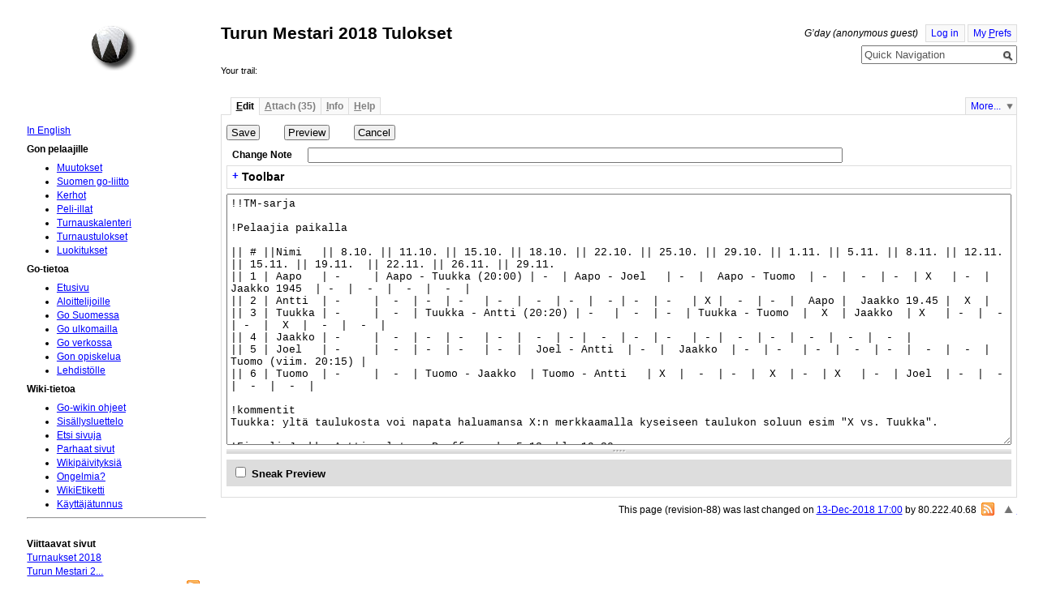

--- FILE ---
content_type: text/html;charset=UTF-8
request_url: https://www.suomigo.net/Edit.jsp?page=Turun%20Mestari%202018%20Tulokset
body_size: 9758
content:
















<!DOCTYPE html PUBLIC "-//W3C//DTD XHTML 1.0 Strict//EN" "http://www.w3.org/TR/xhtml1/DTD/xhtml1-strict.dtd">

<html id="top" xmlns="http://www.w3.org/1999/xhtml" xmlns:jspwiki="http://www.jspwiki.org">

<head>
  <title>
    
    SuomiGo: Edit: Turun Mestari 2018 Tulokset
    
    
  </title>
  <meta name="robots" content="noindex,follow" />
  











<link rel="stylesheet" media="screen, projection, print" type="text/css"
     href="/templates/default/jspwiki.css"/>

<link rel="stylesheet" type="text/css" media="print" 
     href="/templates/default/jspwiki_print.css" />
<!-- INCLUDERESOURCES (stylesheet) -->

<!-- INCLUDERESOURCES (inlinecss) -->



<noscript>
<style type="text/css">
#hiddenmorepopup { display:block; }
</style>
</noscript>


<script type="text/javascript" src="/scripts/mootools.js"></script>
<script type="text/javascript" src="/scripts/prettify.js"></script>
<script type="text/javascript" src="/scripts/jspwiki-common.js"></script>
<script type="text/javascript" src="/scripts/jspwiki-commonstyles.js"></script>
<script type='text/javascript' src='scripts/jspwiki-edit.js'></script><script type='text/javascript' src='scripts/posteditor.js'></script>





<meta name="wikiContext" content='edit' />
<meta name="wikiBaseUrl" content='https://www.suomigo.net/' />
<meta name="wikiPageUrl" content='/wiki/%23%24%25' />
<meta name="wikiEditUrl" content='/Edit.jsp?page=TurunMestari2018Tulokset' />
<meta name="wikiJsonUrl" content='/JSON-RPC' />
<meta name="wikiPageName" content='TurunMestari2018Tulokset' />
<meta name="wikiUserName" content='18.119.103.116' />
<meta name="wikiTemplateUrl" content='/templates/default/' />
<meta name="wikiApplicationName" content='SuomiGo' />

<script type="text/javascript">//<![CDATA[
/* Localized javascript strings: LocalizedStrings[] */
var LocalizedStrings = {
"javascript.sbox.clone.suffix":"-New",
"javascript.slimbox.remoteRequest":"Remote Request {0} of {1}",
"javascript.filter.all":"( All )",
"javascript.group.validName":"Please provide a valid name for the new Group",
"javascript.slimbox.next":"Next&raquo;",
"javascript.slimbox.previous":"&laquo;Previous",
"javascript.favs.show":"Click to show Favorites",
"javascript.slimbox.close":"Close &#215;",
"javascript.prefs.areyousure":"Without clicking the Save User Preferences button, your changes will be lost. Are you sure you want to exit this page?",
"javascript.edit.findandreplace.nomatch":"No match found!",
"javascript.tip.default.title":"More...",
"javascript.collapse":"Click to collapse",
"javascript.slimbox.error":"<h2>Error</h2>There was a problem with your request.<br />Please try again",
"javascript.sort.ascending":"Ascending order. Click to reverse sort order",
"javascript.sectionediting.label":"Section Overview",
"javascript.edit.areyousure":"Without clicking the Save button, your changes will be lost. Are you sure you want to exit this page?",
"javascript.edit.toolbar.makeSelection":"Please make first a selection.",
"javascript.category.title":"Click to show category [{0}] ...",
"javascript.slimbox.info":"Image {0} of {1}",
"javascript.slimbox.directLink":"Direct Link to the target",
"javascript.quick.edit.title":"Edit section {0}...",
"javascript.favs.hide":"Click to hide Favorites",
"javascript.sort.click":"Click to sort",
"javascript.edit.startOfPage":"( Start of page )",
"javascript.quick.edit":"[Edit]",
"javascript.edit.resize":"Drag to resize the text area",
"javascript.edit.allsections":"( All )",
"javascript.sort.descending":"Descending order. Click to reverse sort order",
"javascript.expand":"Click to expand",
"javascript.slimbox.close.title":"Close [Esc]"
};


/* INCLUDERESOURCES (jsfunction) */

//]]></script>

<meta http-equiv="Content-Type" content="text/html; charset=UTF-8" />
<link rel="search" href="/wiki/FindPage"
    title='Search SuomiGo' />
<link rel="help"   href="/wiki/TextFormattingRules"
    title="Help" />

 <link rel="start"  href="/wiki/Etusivu"
    title="Front page" />
<link rel="alternate stylesheet" type="text/css" href="/templates/default/jspwiki_print.css"
    title="Print friendly" />
<link rel="alternate stylesheet" type="text/css" href="/templates/default/jspwiki.css"
    title="Standard" />
<link rel="shortcut icon" type="image/x-icon" href="/images/favicon.ico" />

<link rel="icon" type="image/x-icon" href="/images/favicon.ico" />




<link rel="alternate" type="application/rss+xml" title="RSS wiki feed for the entire site." href="https://www.suomigo.net/rss.rdf" />
<link rel="alternate" type="application/rss+xml" title="RSS wiki feed for page SuomiGo: TurunMestari2018Tulokset." href="https://www.suomigo.net/rss.jsp?page=TurunMestari2018Tulokset&amp;mode=wiki" />






<!-- Global site tag (gtag.js) - Google Analytics -->
<script async src="https://www.googletagmanager.com/gtag/js?id=G-18GLY44193"></script>
<script>
  window.dataLayer = window.dataLayer || [];
  function gtag(){dataLayer.push(arguments);}
  gtag('js', new Date());

  gtag('config', 'G-18GLY44193');
</script>

</head>

<body class="edit" >

<div id="wikibody" class="fav-left">

  






<div id="header">

  <div class="titlebox"><p /></div>

  <div class="applicationlogo" > 
    <a href="/wiki/Etusivu"
       title="Go to home page Etusivu ">Home</a>
  </div>

  <div class="companylogo"></div>

  






<div class="userbox">

  
    <span class="username anonymous">
      G&#8217;day (anonymous guest)
    </span>
  
  
  

  
  
  
    
      <a href="/Login.jsp?redirect=TurunMestari2018Tulokset" 
        class="action login"
        title="Log in or Register as new user">Log in</a>
    
  
  
  
  

  
  
    <a href="/UserPreferences.jsp?redirect=TurunMestari2018Tulokset"
      class="action prefs" accesskey="p"
      title="Manage your preferences [ p ]">My <span class='accesskey'>P</span>refs
    </a>
  
  

  <div class="clearbox"></div>

</div>

  <div class="pagename">Turun Mestari 2018 Tulokset</div>

  <div class="searchbox">






<form action="/Search.jsp"
        class="wikiform"
           id="searchForm" accept-charset="UTF-8">

  <div style="position:relative">
  <input onblur="if( this.value == '' ) { this.value = this.defaultValue }; return true; "
        onfocus="if( this.value == this.defaultValue ) { this.value = ''}; return true; "
           type="text" value="Quick Navigation"
           name="query" id="query"
           size="20" 
      accesskey="f" />
  <button type="submit"
  		 name="searchSubmit" id="searchSubmit"
  		value="Go!"
  		title="Go!"></button>
  </div>
  <div id="searchboxMenu" style='visibility:hidden;'>
    <div id="searchTools">
      <a href="#" id='quickView' class='action'
      onclick="SearchBox.navigate( '/wiki/__PAGEHERE__','View the selected page' );"
        title="View the selected page">view</a>
      <a href="#" id='quickEdit' class='action'
      onclick="SearchBox.navigate( '/Edit.jsp?page=__PAGEHERE__','Edit the selected page' );"
        title="Edit the selected page">edit</a>
      <a href="#" id='quickClone' class='action'	
      onclick="return SearchBox.navigate( '/Edit.jsp?page=__PAGEHERE__', 'Clone the selected page', true );"
        title="Clone the selected page">clone</a>
      <a href="#" id="advancedSearch" class='action'
      onclick="SearchBox.navigate( 'https://www.suomigo.net/Search.jsp?query=__PAGEHERE__','TurunMestari2018Tulokset' )"
        title="Advanced Search [ f ]">find</a>
    </div>
    <div id="searchResult" >
	  Quick search
      <span id="searchTarget" >(type ahead)</span>
      <span id="searchSpin" class="spin" style="position:absolute;display:none;"></span>
	  <div id="searchOutput" ></div>
    </div>
    <div id="recentSearches" style="display:none;">
      Recent Searches
      <span><a href="#" id="recentClear">(Clear)</a></span>
    </div>
  </div>

</form></div>

  <div class="breadcrumbs">Your trail:&nbsp;</div>

</div>

  <div id="content">

    <div id="page">
      





<div id="actionsTop" class="pageactions"> 
  <ul>

    

    
    <li id="morebutton">
      <a href="/wiki/MoreMenu" class="action more">More...</a>
    </li>

  </ul>
</div>

      







  
<div class="tabmenu">  
  
  
    

  

  

    
    
  

  
  <a class="activetab" id="menu-editcontent" accesskey="e" ><span class='accesskey'>E</span>dit</a>
  
    

  <a id="menu-attach" accesskey="a" ><span class='accesskey'>A</span>ttach (35)</a>

  <a id="menu-info" href='/PageInfo.jsp?page=TurunMestari2018Tulokset' accesskey="i" ><span class='accesskey'>I</span>nfo</a>

    
    
  <a id="menu-edithelp" accesskey="h" ><span class='accesskey'>H</span>elp</a>

</div>
<div class="tabs">  
  <div id="editcontent" >

  
  
  
    
  






















<div style="width:100%"> 

<form action="/Edit.jsp?page=TurunMestari2018Tulokset" 
       class="wikiform"
          id="editform" 
    onsubmit="return Wiki.submitOnce(this);"
      method="post" accept-charset="UTF-8"
     enctype="application/x-www-form-urlencoded" >

  
  <p id="submitbuttons">
  <input name="page" type="hidden" value="TurunMestari2018Tulokset" />
  <input name="action" type="hidden" value="save" />
  <input name='encodingcheck' type='hidden' value='ぁ' />

  <input name="kuafyd" type="hidden" value="1544149483445" />
  <input type="submit" name="ok" value="Save" 
    accesskey="s"
        title="Save [ s ]" />
  <input type="submit" name="preview" value="Preview" 
    accesskey="v"
        title="Preview [ v ]" />
  <input type="submit" name="cancel" value="Cancel" 
    accesskey="q" 
        title="Cancel editing. Your changes will be lost. [ q ]" />
  </p>
    
  <div style="display:none;">Authentication code: <input type="text" name="submit_auth" id="submit_auth" value="" /></div>
  <table>
  
    <tr>
    <td><label for="changenote">Change Note</label></td>
    <td><input type="text" name="changenote" id="changenote" size="80" maxlength="80" value=""/></td>
    </tr>
  </table>
  
  <div id="tools">
      <h4>Toolbar</h4>
      <div id="toolbuttons">
      <span>
	  <a href="#" class="tool" rel="" id="tbLink" title="link - Insert wiki link">link</a>
	  <a href="#" class="tool" rel="break" id="tbH1" title="h1 - Insert heading1">h1</a>
	  <a href="#" class="tool" rel="break" id="tbH2" title="h2 - Insert heading2">h2</a>
	  <a href="#" class="tool" rel="break" id="tbH3" title="h3 - Insert heading3">h3</a>
      </span>
      <span>
	  <a href="#" class="tool" rel="" id="tbB" title="bold">bold</a>
	  <a href="#" class="tool" rel="" id="tbI" title="italic">italic</a>
	  <a href="#" class="tool" rel="" id="tbMONO" title="mono - monospace">mono</a>
	  <a href="#" class="tool" rel="" id="tbSUP" title="sup - superscript">sup</a>
	  <a href="#" class="tool" rel="" id="tbSUB" title="sub - subscript">sub</a>
	  <a href="#" class="tool" rel="" id="tbSTRIKE" title="strike - strikethrough">strike</a>
      </span>
      <span>
	  <a href="#" class="tool" rel="" id="tbBR" title="br - Insert line break">br</a>
	  <a href="#" class="tool" rel="break" id="tbHR" title="hr - Insert horizontal ruler">hr</a>
	  <a href="#" class="tool" rel="break" id="tbPRE" title="pre - Insert preformatted block">pre</a>
	  <a href="#" class="tool" rel="break" id="tbCODE" title="code - Insert code block">code</a>
	  <a href="#" class="tool" rel="break" id="tbDL" title="dl - Insert definition list">dl</a>
      </span>
      <span>
	  <a href="#" class="tool" rel="break" id="tbTOC" title="toc - Insert table of contents">toc</a>
	  <a href="#" class="tool" rel="break" id="tbTAB" title="tab - Insert tabbed section">tab</a>
	  <a href="#" class="tool" rel="break" id="tbTABLE" title="table - Insert table">table</a>
	  <a href="#" class="tool" rel="" id="tbIMG" title="img - Insert image">img</a>
	  <a href="#" class="tool" rel="break" id="tbQUOTE" title="quote - Insert quoted block">quote</a>
	  <a href="#" class="tool" rel="break" id="tbSIGN" title="sign - Insert your signature">sign</a>
      </span>
      <span>
      <a href="#" class="tool" rel="break" id="tbUNDO" title="Undo last replace [ z ]">Undo</a>
      </span>
      <span>
	  <a href="#" class="tool" rel="break" id="tbREDO" title="Redo last Undo">Redo</a>
      </span>
	  </div>

	  <div id="toolextra" class="clearbox" style="display:none;">
      <span>
      <input type="checkbox" name="tabcompletion" id="tabcompletion" />
      <label for="tabcompletion" title="Auto expansion of keyword to Wiki Markup">Tab Completion (keyword+Tab)</label>
      </span>
      <span>
      <input type="checkbox" name="smartpairs" id="smartpairs" />
      <label for="smartpairs" title="Auto pairing of () [] {} &lt;&gt; &quot;&quot; &#39;&#39;">Smart Typing Pairs</label>	  
      </span>
	  </div>

	  <div id="searchbar">
  		<span>
        <label for="tbFIND" >Find</label>
  		<input type="text"   name="tbFIND" id="tbFIND" size="16" />
		<label for="tbREPLACE" >Replace</label>
		<input type="text"   name="tbREPLACE" id="tbREPLACE" size="16" />
        <input type="button" name="doreplace" id="doreplace" value="Replace" />
        </span>
  		<span>
  		<input type="checkbox" name="tbMatchCASE" id="tbMatchCASE" />
  		<label for="tbMatchCASE">Match Case</label>
  		</span>
  		<span>
  		<input type="checkbox" name="tbREGEXP" id="tbREGEXP" />
  		<label for="tbREGEXP" >RegExp</label>
  		</span>
  		<span>
  		<input type="checkbox" name="tbGLOBAL" id="tbGLOBAL" checked="checked" />
  		<label for="tbGLOBAL">Replace all</label>
  		</span>
	  </div>
	  <div class="clearbox" ></div>
  </div>

  <div>
  <textarea id="editorarea" name="_editedtext" 
         class="editor" 
          rows="20" cols="80">!!TM-sarja

!Pelaajia paikalla 

|| # ||Nimi   || 8.10. || 11.10. || 15.10. || 18.10. || 22.10. || 25.10. || 29.10. || 1.11. || 5.11. || 8.11. || 12.11. || 15.11. || 19.11.  || 22.11. || 26.11. || 29.11.
|| 1 | Aapo   | -     | Aapo - Tuukka (20:00) | -  | Aapo - Joel   | -  |  Aapo - Tuomo  | -  |  -  | -  | X   | -  |  Jaakko 1945  | -  |  -  |  -  |  -  |  
|| 2 | Antti  | -     |  -  | -  | -   | -  |  -  | -  |  - | -  | -   | X |  -  | -  |  Aapo |  Jaakko 19.45 |  X  |   
|| 3 | Tuukka | -     |  -  | Tuukka - Antti (20:20) | -   |  -  | -  | Tuukka - Tuomo  |  X  | Jaakko  | X   | -  |  -  | -  |  X  |  -  |  -  |     
|| 4 | Jaakko | -     |  -  | -  | -   | -  |  -  | - |  -  | -  | -   | - |  -  | -  |  -  |  -  |  -  |     
|| 5 | Joel   | -     |  -  | -  | -   | -  |  Joel - Antti  | -  |  Jaakko  | -  | -   | -  |  -  | -  |  -  |  -  |  Tuomo (viim. 20:15) |     
|| 6 | Tuomo  | -     |  -  | Tuomo - Jaakko  | Tuomo - Antti   | X  |  -  | -  |  X  | -  | X   | -  | Joel  | -  |  -  |  -  |  -  |    

!kommentit
Tuukka: yltä taulukosta voi napata haluamansa X:n merkkaamalla kyseiseen taulukon soluun esim &quot;X vs. Tuukka&quot;. 

!Finaali Jaakko-Antti pelataan Proffassa ke 5.12. klo 19.30.

!Tulokset (merkitkää myös värit ja voittoperuste (res, pisteet, noshow, tms), niitä kaipailee EGD myöhemmin)

||Pelaaja.        ||Aapo      ||Antti      ||Tuukka    ||Jaakko ||Joel       ||Tuomo       || Pisteet
| Aapo Niitamo     | X         |  0         | 1 (b+res) | 0 (w-res)| 1 (w+18,5) | 0           |    2/5
| Antti Soukka     | 1 (b+res) |   x        | 1 (b+res) |  1 (b+res)| 1 (b+res)  | 0           |    4/5
| Tuukka Muroke    | 0         |   0        |    x      |  0       |     0      | 1 (w+res)   |    1/5
| Jaakko Virtanen  | 1 (b+res) |     0       | 1 (w+res) |  x       |  1 (b+res) | 1 (w+ 21,5) |    4/5
| Joel Kouvonen    | 0         |      0     | 1 (w+4,5) |   0      |   x        |  1 ( b+19,5)           |    2/5
| Tuomo Komulainen | 1 (w+0,5) | 1 (b+14,5) | 0         |   0      |   0         | x           |    2/5

Finaali: Jaakko (M) - Antti (V) : w+res

!Kuvat, kifut etc..
[{Image caption='Aapo (M) vs. Tuukka (V)' link='https://www.suomigo.net/attach/TurunMestari2018Tulokset/tm2018_tuukka_vs_aapo.jpg' src='TurunMestari2018Tulokset/tm2018_tuukka_vs_aapo-thumb.jpg' height='250'}]
[{Image caption='Antti (M) vs. Tuukka (V)' link='https://www.suomigo.net/attach/TurunMestari2018Tulokset/antti_vs_tuukka_2018_10_15.jpg' src='TurunMestari2018Tulokset/antti_vs_tuukka_2018_10_15-thumb.jpg' height='250'}]
[{Image caption='Tuomo (V) vs. Jaakko (M)' link='https://www.suomigo.net/attach/TurunMestari2018Tulokset/tuomo_vs_jaakko_2018_10_15.jpg' src='TurunMestari2018Tulokset/tuomo_vs_jaakko_2018_10_15-thumb.jpg' height='250'}]
[{Image caption='Joel (M) vs. Aapo (V)' link='https://www.suomigo.net/attach/TurunMestari2018Tulokset/joel_vs_aapo_2018_10_18.jpg' src='TurunMestari2018Tulokset/joel_vs_aapo_2018_10_18-thumb.jpg' height='250'}]
[{Image caption='Antti (V) vs. Tuomo (M)' link='https://www.suomigo.net/attach/TurunMestari2018Tulokset/antti_vs_tuomo_2018_10_18.jpg' src='TurunMestari2018Tulokset/antti_vs_tuomo_2018_10_18-thumb.jpg' height='250'}]
[{Image caption='Antti (M) vs. Joel (V)' link='https://www.suomigo.net/attach/TurunMestari2018Tulokset/antti_vs_joel_2018_10_25.jpg' src='TurunMestari2018Tulokset/antti_vs_joel_2018_10_25-thumb.jpg' height='250'}]
[{Image caption='Aapo (M) vs. Tuomo (V)' link='https://www.suomigo.net/attach/TurunMestari2018Tulokset/aapo_vs_tuomo_2018_10_25.jpg' src='TurunMestari2018Tulokset/aapo_vs_tuomo_2018_10_25-thumb.jpg' height='250'}]
[{Image caption='Tuukka (V) vs. Tuomo (M)' link='https://www.suomigo.net/attach/TurunMestari2018Tulokset/tuomo_tuukka_2018_10_29.jpg' src='https://www.suomigo.net/attach/TurunMestari2018Tulokset/tuomo_tuukka_2018_10_29-thumb.jpg' height='250'}]
[{Image caption='Jaakko (M) vs. Joel (V)' link='https://www.suomigo.net/attach/TurunMestari2018Tulokset/jaakko_vs_joel_2018_11_01.jpg' src='TurunMestari2018Tulokset/jaakko_vs_joel_2018_11_01-thumb.jpg' height='250'}]
[{Image caption='Tuukka (M) vs. Jaakko (V)' link='https://www.suomigo.net/attach/TurunMestari2018Tulokset/tuukka_vs_jaakko_2018_11_05.jpg' src='TurunMestari2018Tulokset/tuukka_vs_jaakko_2018_11_05-thumb.jpg' height='250'}]
[{Image caption='Jaakko (M) vs. Aapo (V)' link='https://www.suomigo.net/attach/TurunMestari2018Tulokset/2018_11_15_jaakko_vs_aapo.jpg' src='TurunMestari2018Tulokset/2018_11_15_jaakko_vs_aapo-thumb.jpg' height='250'}]
[Tuukka (M) vs Joel (W) | https://www.suomigo.net/attach/TurunMestari2018Tulokset/Tuukka_Joel.sgf]
[{Image caption='Antti (M) vs. Aapo (V)' link='https://www.suomigo.net/attach/TurunMestari2018Tulokset/2018_11_22_aapo_vs_antti.jpg' src='TurunMestari2018Tulokset/2018_11_22_aapo_vs_antti-thumb.jpg' height='250'}]
[{Image caption='Antti (M) vs. Jaakko (V)' link='https://www.suomigo.net/attach/TurunMestari2018Tulokset/antti_vs_jaakko_2018_11_26.jpg' src='TurunMestari2018Tulokset/antti_vs_jaakko_2018_11_26-thumb.jpg' height='250'}]
[{Image caption='Tuomo (V) vs. Joel (M)' link='https://www.suomigo.net/attach/TurunMestari2018Tulokset/tuomo-joel-tm2018.jpg' src='TurunMestari2018Tulokset/tuomo-joel-tm2018-thumb.jpg' height='250'}]
[{Image caption='Jaakko (M) vs. Antti (V)' link='https://www.suomigo.net/attach/TurunMestari2018Tulokset/jaakko_vs_antti_2018_12_05.jpg' src='TurunMestari2018Tulokset/jaakko_vs_antti_2018_12_05-thumb.jpg' height='250'}]

[Jaakko (M) vs Antti (V) kifu | https://www.suomigo.net/attach/TurunMestari2018Tulokset/TM2018-final.sgf]
 
[{Image caption='Antti tuulettaa' link='https://www.suomigo.net/attach/TurunMestari2018Tulokset/mestari_2018_12_05.jpg' src='TurunMestari2018Tulokset/mestari_2018_12_05-thumb.jpg' height='250'}]
</textarea>
  <div class="clearbox" ></div>
  </div>

  

</form>

<div id="sneakpreviewheader">
  <input type="checkbox" name="autopreview" id="autopreview"  />
  <label for="autopreview" title="Sneak Preview. Click outside the textarea to refresh the sneak preview area.">Sneak Preview</label>	  
  <span id="previewSpin" class="spin" style="position:absolute;display:none;"></span>
</div>
<div id="sneakpreview" ></div>

</div>
    
</div>

  
    

  <div id="attach" class="hidetab" >

    










<div id="addattachment">
<h3>Add new attachment</h3>


<div class="formhelp">Only authorized users are allowed to upload new attachments.</div>

</div>



<h3>List of attachments</h3>

  

  

  <div class="zebra-table"><div class="slimbox-img sortable">
  <table class="wikitable">
    <tr>
      <th>Kind</th>
      <th>Attachment Name</th>
      <th>Size</th>
      <th>Version</th>
      <th>Date Modified</th>
      <th>Author</th>
      
      <th class="changenote">Change note</th>
    </tr>

    
    
    <tr>
      <td><div id="attach-jpg" class="attachtype">jpg</div></td>
      <td><a class="attachment" href="/attach/TurunMestari2018Tulokset/2018_11_15_jaakko_vs_aapo-thumb.jpg" accesskey="" title="2018_11_15_jaakko_vs_aapo-thumb.jpg">2018_11_15_jaakko_vs_aapo-thum...</a></td>
      <td style="white-space:nowrap;text-align:right;">
        106.9&nbsp;kB
      </td>
      <td style="text-align:center;">
        <a href="/PageInfo.jsp?page=TurunMestari2018Tulokset/2018_11_15_jaakko_vs_aapo-thumb.jpg" title="Attachment info and version history">1</a>
      </td>
	  <td style="white-space:nowrap;" jspwiki:sortvalue="1542574508989">
	  18-Nov-2018 22:55
	  </td>
      <td>80.222.40.68</td>
      
      <td class="changenote">
      
      </td>
    </tr>
    
    
    <tr>
      <td><div id="attach-jpg" class="attachtype">jpg</div></td>
      <td><a class="attachment" href="/attach/TurunMestari2018Tulokset/2018_11_15_jaakko_vs_aapo.jpg" accesskey="" title="2018_11_15_jaakko_vs_aapo.jpg">2018_11_15_jaakko_vs_aapo.jpg</a></td>
      <td style="white-space:nowrap;text-align:right;">
        3,001.4&nbsp;kB
      </td>
      <td style="text-align:center;">
        <a href="/PageInfo.jsp?page=TurunMestari2018Tulokset/2018_11_15_jaakko_vs_aapo.jpg" title="Attachment info and version history">1</a>
      </td>
	  <td style="white-space:nowrap;" jspwiki:sortvalue="1542304944062">
	  15-Nov-2018 20:02
	  </td>
      <td>213.216.243.162</td>
      
      <td class="changenote">
      
      </td>
    </tr>
    
    
    <tr>
      <td><div id="attach-jpg" class="attachtype">jpg</div></td>
      <td><a class="attachment" href="/attach/TurunMestari2018Tulokset/2018_11_22_aapo_vs_antti-thumb.jpg" accesskey="" title="2018_11_22_aapo_vs_antti-thumb.jpg">2018_11_22_aapo_vs_antti-thumb...</a></td>
      <td style="white-space:nowrap;text-align:right;">
        110.0&nbsp;kB
      </td>
      <td style="text-align:center;">
        <a href="/PageInfo.jsp?page=TurunMestari2018Tulokset/2018_11_22_aapo_vs_antti-thumb.jpg" title="Attachment info and version history">1</a>
      </td>
	  <td style="white-space:nowrap;" jspwiki:sortvalue="1543236989286">
	  26-Nov-2018 14:56
	  </td>
      <td>80.222.40.68</td>
      
      <td class="changenote">
      
      </td>
    </tr>
    
    
    <tr>
      <td><div id="attach-jpg" class="attachtype">jpg</div></td>
      <td><a class="attachment" href="/attach/TurunMestari2018Tulokset/2018_11_22_aapo_vs_antti.jpg" accesskey="" title="2018_11_22_aapo_vs_antti.jpg">2018_11_22_aapo_vs_antti.jpg</a></td>
      <td style="white-space:nowrap;text-align:right;">
        3,328.2&nbsp;kB
      </td>
      <td style="text-align:center;">
        <a href="/PageInfo.jsp?page=TurunMestari2018Tulokset/2018_11_22_aapo_vs_antti.jpg" title="Attachment info and version history">1</a>
      </td>
	  <td style="white-space:nowrap;" jspwiki:sortvalue="1542912149282">
	  22-Nov-2018 20:42
	  </td>
      <td>85.76.132.218</td>
      
      <td class="changenote">
      
      </td>
    </tr>
    
    
    <tr>
      <td><div id="attach-sgf" class="attachtype">sgf</div></td>
      <td><a class="attachment" href="/attach/TurunMestari2018Tulokset/TM2018-final.sgf" accesskey="" title="TM2018-final.sgf">TM2018-final.sgf</a></td>
      <td style="white-space:nowrap;text-align:right;">
        3.4&nbsp;kB
      </td>
      <td style="text-align:center;">
        <a href="/PageInfo.jsp?page=TurunMestari2018Tulokset/TM2018-final.sgf" title="Attachment info and version history">1</a>
      </td>
	  <td style="white-space:nowrap;" jspwiki:sortvalue="1544087865831">
	  06-Dec-2018 11:17
	  </td>
      <td>80.222.40.68</td>
      
      <td class="changenote">
      
      </td>
    </tr>
    
    
    <tr>
      <td><div id="attach-sgf" class="attachtype">sgf</div></td>
      <td><a class="attachment" href="/attach/TurunMestari2018Tulokset/Tuukka%20Joel.sgf" accesskey="" title="Tuukka Joel.sgf">Tuukka Joel.sgf</a></td>
      <td style="white-space:nowrap;text-align:right;">
        1.7&nbsp;kB
      </td>
      <td style="text-align:center;">
        <a href="/PageInfo.jsp?page=TurunMestari2018Tulokset/Tuukka%20Joel.sgf" title="Attachment info and version history">1</a>
      </td>
	  <td style="white-space:nowrap;" jspwiki:sortvalue="1542623412936">
	  19-Nov-2018 12:30
	  </td>
      <td>84.248.169.45</td>
      
      <td class="changenote">
      
      </td>
    </tr>
    
    
    <tr>
      <td><div id="attach-sgf" class="attachtype">sgf</div></td>
      <td><a class="attachment" href="/attach/TurunMestari2018Tulokset/Tuukka_Joel.sgf" accesskey="" title="Tuukka_Joel.sgf">Tuukka_Joel.sgf</a></td>
      <td style="white-space:nowrap;text-align:right;">
        1.7&nbsp;kB
      </td>
      <td style="text-align:center;">
        <a href="/PageInfo.jsp?page=TurunMestari2018Tulokset/Tuukka_Joel.sgf" title="Attachment info and version history">1</a>
      </td>
	  <td style="white-space:nowrap;" jspwiki:sortvalue="1542623645568">
	  19-Nov-2018 12:34
	  </td>
      <td>84.248.169.45</td>
      
      <td class="changenote">
      
      </td>
    </tr>
    
    
    <tr>
      <td><div id="attach-jpg" class="attachtype">jpg</div></td>
      <td><a class="attachment" href="/attach/TurunMestari2018Tulokset/aapo_vs_tuomo_2018_10_25-thumb.jpg" accesskey="" title="aapo_vs_tuomo_2018_10_25-thumb.jpg">aapo_vs_tuomo_2018_10_25-thumb...</a></td>
      <td style="white-space:nowrap;text-align:right;">
        87.9&nbsp;kB
      </td>
      <td style="text-align:center;">
        <a href="/PageInfo.jsp?page=TurunMestari2018Tulokset/aapo_vs_tuomo_2018_10_25-thumb.jpg" title="Attachment info and version history">1</a>
      </td>
	  <td style="white-space:nowrap;" jspwiki:sortvalue="1540500502294">
	  25-Oct-2018 23:48
	  </td>
      <td>80.222.40.68</td>
      
      <td class="changenote">
      
      </td>
    </tr>
    
    
    <tr>
      <td><div id="attach-jpg" class="attachtype">jpg</div></td>
      <td><a class="attachment" href="/attach/TurunMestari2018Tulokset/aapo_vs_tuomo_2018_10_25.jpg" accesskey="" title="aapo_vs_tuomo_2018_10_25.jpg">aapo_vs_tuomo_2018_10_25.jpg</a></td>
      <td style="white-space:nowrap;text-align:right;">
        1,367.7&nbsp;kB
      </td>
      <td style="text-align:center;">
        <a href="/PageInfo.jsp?page=TurunMestari2018Tulokset/aapo_vs_tuomo_2018_10_25.jpg" title="Attachment info and version history">1</a>
      </td>
	  <td style="white-space:nowrap;" jspwiki:sortvalue="1540500489755">
	  25-Oct-2018 23:48
	  </td>
      <td>80.222.40.68</td>
      
      <td class="changenote">
      
      </td>
    </tr>
    
    
    <tr>
      <td><div id="attach-jpg" class="attachtype">jpg</div></td>
      <td><a class="attachment" href="/attach/TurunMestari2018Tulokset/antti_vs_jaakko_2018_11_26-thumb.jpg" accesskey="" title="antti_vs_jaakko_2018_11_26-thumb.jpg">antti_vs_jaakko_2018_11_26-thu...</a></td>
      <td style="white-space:nowrap;text-align:right;">
        65.3&nbsp;kB
      </td>
      <td style="text-align:center;">
        <a href="/PageInfo.jsp?page=TurunMestari2018Tulokset/antti_vs_jaakko_2018_11_26-thumb.jpg" title="Attachment info and version history">1</a>
      </td>
	  <td style="white-space:nowrap;" jspwiki:sortvalue="1543580996392">
	  30-Nov-2018 14:29
	  </td>
      <td>80.222.40.68</td>
      
      <td class="changenote">
      
      </td>
    </tr>
    
    
    <tr>
      <td><div id="attach-jpg" class="attachtype">jpg</div></td>
      <td><a class="attachment" href="/attach/TurunMestari2018Tulokset/antti_vs_jaakko_2018_11_26.jpg" accesskey="" title="antti_vs_jaakko_2018_11_26.jpg">antti_vs_jaakko_2018_11_26.jpg</a></td>
      <td style="white-space:nowrap;text-align:right;">
        1,315.2&nbsp;kB
      </td>
      <td style="text-align:center;">
        <a href="/PageInfo.jsp?page=TurunMestari2018Tulokset/antti_vs_jaakko_2018_11_26.jpg" title="Attachment info and version history">1</a>
      </td>
	  <td style="white-space:nowrap;" jspwiki:sortvalue="1543581008771">
	  30-Nov-2018 14:30
	  </td>
      <td>80.222.40.68</td>
      
      <td class="changenote">
      
      </td>
    </tr>
    
    
    <tr>
      <td><div id="attach-jpg" class="attachtype">jpg</div></td>
      <td><a class="attachment" href="/attach/TurunMestari2018Tulokset/antti_vs_joel_2018_10_25-thumb.jpg" accesskey="" title="antti_vs_joel_2018_10_25-thumb.jpg">antti_vs_joel_2018_10_25-thumb...</a></td>
      <td style="white-space:nowrap;text-align:right;">
        56.4&nbsp;kB
      </td>
      <td style="text-align:center;">
        <a href="/PageInfo.jsp?page=TurunMestari2018Tulokset/antti_vs_joel_2018_10_25-thumb.jpg" title="Attachment info and version history">1</a>
      </td>
	  <td style="white-space:nowrap;" jspwiki:sortvalue="1540500522890">
	  25-Oct-2018 23:48
	  </td>
      <td>80.222.40.68</td>
      
      <td class="changenote">
      
      </td>
    </tr>
    
    
    <tr>
      <td><div id="attach-jpg" class="attachtype">jpg</div></td>
      <td><a class="attachment" href="/attach/TurunMestari2018Tulokset/antti_vs_joel_2018_10_25.jpg" accesskey="" title="antti_vs_joel_2018_10_25.jpg">antti_vs_joel_2018_10_25.jpg</a></td>
      <td style="white-space:nowrap;text-align:right;">
        939.4&nbsp;kB
      </td>
      <td style="text-align:center;">
        <a href="/PageInfo.jsp?page=TurunMestari2018Tulokset/antti_vs_joel_2018_10_25.jpg" title="Attachment info and version history">1</a>
      </td>
	  <td style="white-space:nowrap;" jspwiki:sortvalue="1540500511094">
	  25-Oct-2018 23:48
	  </td>
      <td>80.222.40.68</td>
      
      <td class="changenote">
      
      </td>
    </tr>
    
    
    <tr>
      <td><div id="attach-jpg" class="attachtype">jpg</div></td>
      <td><a class="attachment" href="/attach/TurunMestari2018Tulokset/antti_vs_tuomo_2018_10_18-thumb.jpg" accesskey="" title="antti_vs_tuomo_2018_10_18-thumb.jpg">antti_vs_tuomo_2018_10_18-thum...</a></td>
      <td style="white-space:nowrap;text-align:right;">
        92.2&nbsp;kB
      </td>
      <td style="text-align:center;">
        <a href="/PageInfo.jsp?page=TurunMestari2018Tulokset/antti_vs_tuomo_2018_10_18-thumb.jpg" title="Attachment info and version history">1</a>
      </td>
	  <td style="white-space:nowrap;" jspwiki:sortvalue="1539948491519">
	  19-Oct-2018 14:28
	  </td>
      <td>80.222.40.68</td>
      
      <td class="changenote">
      
      </td>
    </tr>
    
    
    <tr>
      <td><div id="attach-jpg" class="attachtype">jpg</div></td>
      <td><a class="attachment" href="/attach/TurunMestari2018Tulokset/antti_vs_tuomo_2018_10_18.jpg" accesskey="" title="antti_vs_tuomo_2018_10_18.jpg">antti_vs_tuomo_2018_10_18.jpg</a></td>
      <td style="white-space:nowrap;text-align:right;">
        2,939.0&nbsp;kB
      </td>
      <td style="text-align:center;">
        <a href="/PageInfo.jsp?page=TurunMestari2018Tulokset/antti_vs_tuomo_2018_10_18.jpg" title="Attachment info and version history">1</a>
      </td>
	  <td style="white-space:nowrap;" jspwiki:sortvalue="1539883394683">
	  18-Oct-2018 20:23
	  </td>
      <td>87.93.20.227</td>
      
      <td class="changenote">
      
      </td>
    </tr>
    
    
    <tr>
      <td><div id="attach-jpg" class="attachtype">jpg</div></td>
      <td><a class="attachment" href="/attach/TurunMestari2018Tulokset/antti_vs_tuukka_2018_10_15-thumb.jpg" accesskey="" title="antti_vs_tuukka_2018_10_15-thumb.jpg">antti_vs_tuukka_2018_10_15-thu...</a></td>
      <td style="white-space:nowrap;text-align:right;">
        102.5&nbsp;kB
      </td>
      <td style="text-align:center;">
        <a href="/PageInfo.jsp?page=TurunMestari2018Tulokset/antti_vs_tuukka_2018_10_15-thumb.jpg" title="Attachment info and version history">1</a>
      </td>
	  <td style="white-space:nowrap;" jspwiki:sortvalue="1539794111226">
	  17-Oct-2018 19:35
	  </td>
      <td>80.222.40.68</td>
      
      <td class="changenote">
      
      </td>
    </tr>
    
    
    <tr>
      <td><div id="attach-jpg" class="attachtype">jpg</div></td>
      <td><a class="attachment" href="/attach/TurunMestari2018Tulokset/antti_vs_tuukka_2018_10_15.jpg" accesskey="" title="antti_vs_tuukka_2018_10_15.jpg">antti_vs_tuukka_2018_10_15.jpg</a></td>
      <td style="white-space:nowrap;text-align:right;">
        3,210.6&nbsp;kB
      </td>
      <td style="text-align:center;">
        <a href="/PageInfo.jsp?page=TurunMestari2018Tulokset/antti_vs_tuukka_2018_10_15.jpg" title="Attachment info and version history">1</a>
      </td>
	  <td style="white-space:nowrap;" jspwiki:sortvalue="1539625033177">
	  15-Oct-2018 20:37
	  </td>
      <td>85.76.163.39</td>
      
      <td class="changenote">
      
      </td>
    </tr>
    
    
    <tr>
      <td><div id="attach-jpg" class="attachtype">jpg</div></td>
      <td><a class="attachment" href="/attach/TurunMestari2018Tulokset/jaakko_vs_antti_2018_12_05-thumb.jpg" accesskey="" title="jaakko_vs_antti_2018_12_05-thumb.jpg">jaakko_vs_antti_2018_12_05-thu...</a></td>
      <td style="white-space:nowrap;text-align:right;">
        86.4&nbsp;kB
      </td>
      <td style="text-align:center;">
        <a href="/PageInfo.jsp?page=TurunMestari2018Tulokset/jaakko_vs_antti_2018_12_05-thumb.jpg" title="Attachment info and version history">1</a>
      </td>
	  <td style="white-space:nowrap;" jspwiki:sortvalue="1544713060499">
	  13-Dec-2018 16:57
	  </td>
      <td>80.222.40.68</td>
      
      <td class="changenote">
      
      </td>
    </tr>
    
    
    <tr>
      <td><div id="attach-jpg" class="attachtype">jpg</div></td>
      <td><a class="attachment" href="/attach/TurunMestari2018Tulokset/jaakko_vs_antti_2018_12_05.jpg" accesskey="" title="jaakko_vs_antti_2018_12_05.jpg">jaakko_vs_antti_2018_12_05.jpg</a></td>
      <td style="white-space:nowrap;text-align:right;">
        1,326.9&nbsp;kB
      </td>
      <td style="text-align:center;">
        <a href="/PageInfo.jsp?page=TurunMestari2018Tulokset/jaakko_vs_antti_2018_12_05.jpg" title="Attachment info and version history">1</a>
      </td>
	  <td style="white-space:nowrap;" jspwiki:sortvalue="1544713041375">
	  13-Dec-2018 16:57
	  </td>
      <td>80.222.40.68</td>
      
      <td class="changenote">
      
      </td>
    </tr>
    
    
    <tr>
      <td><div id="attach-jpg" class="attachtype">jpg</div></td>
      <td><a class="attachment" href="/attach/TurunMestari2018Tulokset/jaakko_vs_joel_2018_11_01-thumb.jpg" accesskey="" title="jaakko_vs_joel_2018_11_01-thumb.jpg">jaakko_vs_joel_2018_11_01-thum...</a></td>
      <td style="white-space:nowrap;text-align:right;">
        59.4&nbsp;kB
      </td>
      <td style="text-align:center;">
        <a href="/PageInfo.jsp?page=TurunMestari2018Tulokset/jaakko_vs_joel_2018_11_01-thumb.jpg" title="Attachment info and version history">1</a>
      </td>
	  <td style="white-space:nowrap;" jspwiki:sortvalue="1541350542681">
	  04-Nov-2018 18:55
	  </td>
      <td>80.222.40.68</td>
      
      <td class="changenote">
      
      </td>
    </tr>
    
    
    <tr>
      <td><div id="attach-jpg" class="attachtype">jpg</div></td>
      <td><a class="attachment" href="/attach/TurunMestari2018Tulokset/jaakko_vs_joel_2018_11_01.jpg" accesskey="" title="jaakko_vs_joel_2018_11_01.jpg">jaakko_vs_joel_2018_11_01.jpg</a></td>
      <td style="white-space:nowrap;text-align:right;">
        1,023.5&nbsp;kB
      </td>
      <td style="text-align:center;">
        <a href="/PageInfo.jsp?page=TurunMestari2018Tulokset/jaakko_vs_joel_2018_11_01.jpg" title="Attachment info and version history">1</a>
      </td>
	  <td style="white-space:nowrap;" jspwiki:sortvalue="1541350534154">
	  04-Nov-2018 18:55
	  </td>
      <td>80.222.40.68</td>
      
      <td class="changenote">
      
      </td>
    </tr>
    
    
    <tr>
      <td><div id="attach-jpg" class="attachtype">jpg</div></td>
      <td><a class="attachment" href="/attach/TurunMestari2018Tulokset/joel_vs_aapo_2018_10_18-thumb.jpg" accesskey="" title="joel_vs_aapo_2018_10_18-thumb.jpg">joel_vs_aapo_2018_10_18-thumb....</a></td>
      <td style="white-space:nowrap;text-align:right;">
        119.2&nbsp;kB
      </td>
      <td style="text-align:center;">
        <a href="/PageInfo.jsp?page=TurunMestari2018Tulokset/joel_vs_aapo_2018_10_18-thumb.jpg" title="Attachment info and version history">1</a>
      </td>
	  <td style="white-space:nowrap;" jspwiki:sortvalue="1539948501394">
	  19-Oct-2018 14:28
	  </td>
      <td>80.222.40.68</td>
      
      <td class="changenote">
      
      </td>
    </tr>
    
    
    <tr>
      <td><div id="attach-jpg" class="attachtype">jpg</div></td>
      <td><a class="attachment" href="/attach/TurunMestari2018Tulokset/joel_vs_aapo_2018_10_18.jpg" accesskey="" title="joel_vs_aapo_2018_10_18.jpg">joel_vs_aapo_2018_10_18.jpg</a></td>
      <td style="white-space:nowrap;text-align:right;">
        2,978.8&nbsp;kB
      </td>
      <td style="text-align:center;">
        <a href="/PageInfo.jsp?page=TurunMestari2018Tulokset/joel_vs_aapo_2018_10_18.jpg" title="Attachment info and version history">1</a>
      </td>
	  <td style="white-space:nowrap;" jspwiki:sortvalue="1539883481296">
	  18-Oct-2018 20:24
	  </td>
      <td>87.93.20.227</td>
      
      <td class="changenote">
      
      </td>
    </tr>
    
    
    <tr>
      <td><div id="attach-jpg" class="attachtype">jpg</div></td>
      <td><a class="attachment" href="/attach/TurunMestari2018Tulokset/mestari_2018_12_05-thumb.jpg" accesskey="" title="mestari_2018_12_05-thumb.jpg">mestari_2018_12_05-thumb.jpg</a></td>
      <td style="white-space:nowrap;text-align:right;">
        68.6&nbsp;kB
      </td>
      <td style="text-align:center;">
        <a href="/PageInfo.jsp?page=TurunMestari2018Tulokset/mestari_2018_12_05-thumb.jpg" title="Attachment info and version history">1</a>
      </td>
	  <td style="white-space:nowrap;" jspwiki:sortvalue="1544713087350">
	  13-Dec-2018 16:58
	  </td>
      <td>80.222.40.68</td>
      
      <td class="changenote">
      
      </td>
    </tr>
    
    
    <tr>
      <td><div id="attach-jpg" class="attachtype">jpg</div></td>
      <td><a class="attachment" href="/attach/TurunMestari2018Tulokset/mestari_2018_12_05.jpg" accesskey="" title="mestari_2018_12_05.jpg">mestari_2018_12_05.jpg</a></td>
      <td style="white-space:nowrap;text-align:right;">
        1,145.6&nbsp;kB
      </td>
      <td style="text-align:center;">
        <a href="/PageInfo.jsp?page=TurunMestari2018Tulokset/mestari_2018_12_05.jpg" title="Attachment info and version history">1</a>
      </td>
	  <td style="white-space:nowrap;" jspwiki:sortvalue="1544713072394">
	  13-Dec-2018 16:57
	  </td>
      <td>80.222.40.68</td>
      
      <td class="changenote">
      
      </td>
    </tr>
    
    
    <tr>
      <td><div id="attach-jpg" class="attachtype">jpg</div></td>
      <td><a class="attachment" href="/attach/TurunMestari2018Tulokset/tm2018_tuukka_vs_aapo-thumb.jpg" accesskey="" title="tm2018_tuukka_vs_aapo-thumb.jpg">tm2018_tuukka_vs_aapo-thumb.jp...</a></td>
      <td style="white-space:nowrap;text-align:right;">
        283.5&nbsp;kB
      </td>
      <td style="text-align:center;">
        <a href="/PageInfo.jsp?page=TurunMestari2018Tulokset/tm2018_tuukka_vs_aapo-thumb.jpg" title="Attachment info and version history">1</a>
      </td>
	  <td style="white-space:nowrap;" jspwiki:sortvalue="1539793811452">
	  17-Oct-2018 19:30
	  </td>
      <td>80.222.40.68</td>
      
      <td class="changenote">
      
      </td>
    </tr>
    
    
    <tr>
      <td><div id="attach-jpg" class="attachtype">jpg</div></td>
      <td><a class="attachment" href="/attach/TurunMestari2018Tulokset/tm2018_tuukka_vs_aapo.jpg" accesskey="" title="tm2018_tuukka_vs_aapo.jpg">tm2018_tuukka_vs_aapo.jpg</a></td>
      <td style="white-space:nowrap;text-align:right;">
        4,217.6&nbsp;kB
      </td>
      <td style="text-align:center;">
        <a href="/PageInfo.jsp?page=TurunMestari2018Tulokset/tm2018_tuukka_vs_aapo.jpg" title="Attachment info and version history">1</a>
      </td>
	  <td style="white-space:nowrap;" jspwiki:sortvalue="1539430485500">
	  13-Oct-2018 14:34
	  </td>
      <td>85.76.142.189</td>
      
      <td class="changenote">
      Sarja avattu ensimmäisellä pelillä
      </td>
    </tr>
    
    
    <tr>
      <td><div id="attach-jpg" class="attachtype">jpg</div></td>
      <td><a class="attachment" href="/attach/TurunMestari2018Tulokset/tuomo-joel-tm2018-thumb.jpg" accesskey="" title="tuomo-joel-tm2018-thumb.jpg">tuomo-joel-tm2018-thumb.jpg</a></td>
      <td style="white-space:nowrap;text-align:right;">
        99.6&nbsp;kB
      </td>
      <td style="text-align:center;">
        <a href="/PageInfo.jsp?page=TurunMestari2018Tulokset/tuomo-joel-tm2018-thumb.jpg" title="Attachment info and version history">1</a>
      </td>
	  <td style="white-space:nowrap;" jspwiki:sortvalue="1543580977996">
	  30-Nov-2018 14:29
	  </td>
      <td>80.222.40.68</td>
      
      <td class="changenote">
      
      </td>
    </tr>
    
    
    <tr>
      <td><div id="attach-jpg" class="attachtype">jpg</div></td>
      <td><a class="attachment" href="/attach/TurunMestari2018Tulokset/tuomo-joel-tm2018.jpg" accesskey="" title="tuomo-joel-tm2018.jpg">tuomo-joel-tm2018.jpg</a></td>
      <td style="white-space:nowrap;text-align:right;">
        4,485.3&nbsp;kB
      </td>
      <td style="text-align:center;">
        <a href="/PageInfo.jsp?page=TurunMestari2018Tulokset/tuomo-joel-tm2018.jpg" title="Attachment info and version history">1</a>
      </td>
	  <td style="white-space:nowrap;" jspwiki:sortvalue="1543524775040">
	  29-Nov-2018 22:52
	  </td>
      <td>82.203.143.136</td>
      
      <td class="changenote">
      
      </td>
    </tr>
    
    
    <tr>
      <td><div id="attach-jpg" class="attachtype">jpg</div></td>
      <td><a class="attachment" href="/attach/TurunMestari2018Tulokset/tuomo_tuukka_2018_10_29-thumb.jpg" accesskey="" title="tuomo_tuukka_2018_10_29-thumb.jpg">tuomo_tuukka_2018_10_29-thumb....</a></td>
      <td style="white-space:nowrap;text-align:right;">
        139.3&nbsp;kB
      </td>
      <td style="text-align:center;">
        <a href="/PageInfo.jsp?page=TurunMestari2018Tulokset/tuomo_tuukka_2018_10_29-thumb.jpg" title="Attachment info and version history">1</a>
      </td>
	  <td style="white-space:nowrap;" jspwiki:sortvalue="1541350513038">
	  04-Nov-2018 18:55
	  </td>
      <td>80.222.40.68</td>
      
      <td class="changenote">
      
      </td>
    </tr>
    
    
    <tr>
      <td><div id="attach-jpg" class="attachtype">jpg</div></td>
      <td><a class="attachment" href="/attach/TurunMestari2018Tulokset/tuomo_tuukka_2018_10_29.jpg" accesskey="" title="tuomo_tuukka_2018_10_29.jpg">tuomo_tuukka_2018_10_29.jpg</a></td>
      <td style="white-space:nowrap;text-align:right;">
        3,336.0&nbsp;kB
      </td>
      <td style="text-align:center;">
        <a href="/PageInfo.jsp?page=TurunMestari2018Tulokset/tuomo_tuukka_2018_10_29.jpg" title="Attachment info and version history">2</a>
      </td>
	  <td style="white-space:nowrap;" jspwiki:sortvalue="1541350501071">
	  04-Nov-2018 18:55
	  </td>
      <td>80.222.40.68</td>
      
      <td class="changenote">
      
      </td>
    </tr>
    
    
    <tr>
      <td><div id="attach-jpg" class="attachtype">jpg</div></td>
      <td><a class="attachment" href="/attach/TurunMestari2018Tulokset/tuomo_vs_jaakko_2018_10_15-thumb.jpg" accesskey="" title="tuomo_vs_jaakko_2018_10_15-thumb.jpg">tuomo_vs_jaakko_2018_10_15-thu...</a></td>
      <td style="white-space:nowrap;text-align:right;">
        106.3&nbsp;kB
      </td>
      <td style="text-align:center;">
        <a href="/PageInfo.jsp?page=TurunMestari2018Tulokset/tuomo_vs_jaakko_2018_10_15-thumb.jpg" title="Attachment info and version history">1</a>
      </td>
	  <td style="white-space:nowrap;" jspwiki:sortvalue="1539794118390">
	  17-Oct-2018 19:35
	  </td>
      <td>80.222.40.68</td>
      
      <td class="changenote">
      
      </td>
    </tr>
    
    
    <tr>
      <td><div id="attach-jpg" class="attachtype">jpg</div></td>
      <td><a class="attachment" href="/attach/TurunMestari2018Tulokset/tuomo_vs_jaakko_2018_10_15.jpg" accesskey="" title="tuomo_vs_jaakko_2018_10_15.jpg">tuomo_vs_jaakko_2018_10_15.jpg</a></td>
      <td style="white-space:nowrap;text-align:right;">
        2,949.3&nbsp;kB
      </td>
      <td style="text-align:center;">
        <a href="/PageInfo.jsp?page=TurunMestari2018Tulokset/tuomo_vs_jaakko_2018_10_15.jpg" title="Attachment info and version history">1</a>
      </td>
	  <td style="white-space:nowrap;" jspwiki:sortvalue="1539624763142">
	  15-Oct-2018 20:32
	  </td>
      <td>85.76.163.39</td>
      
      <td class="changenote">
      
      </td>
    </tr>
    
    
    <tr>
      <td><div id="attach-jpg" class="attachtype">jpg</div></td>
      <td><a class="attachment" href="/attach/TurunMestari2018Tulokset/tuukka_vs_jaakko_2018_11_05-thumb.jpg" accesskey="" title="tuukka_vs_jaakko_2018_11_05-thumb.jpg">tuukka_vs_jaakko_2018_11_05-th...</a></td>
      <td style="white-space:nowrap;text-align:right;">
        81.3&nbsp;kB
      </td>
      <td style="text-align:center;">
        <a href="/PageInfo.jsp?page=TurunMestari2018Tulokset/tuukka_vs_jaakko_2018_11_05-thumb.jpg" title="Attachment info and version history">1</a>
      </td>
	  <td style="white-space:nowrap;" jspwiki:sortvalue="1541627216646">
	  07-Nov-2018 23:46
	  </td>
      <td>80.222.40.68</td>
      
      <td class="changenote">
      
      </td>
    </tr>
    
    
    <tr>
      <td><div id="attach-jpg" class="attachtype">jpg</div></td>
      <td><a class="attachment" href="/attach/TurunMestari2018Tulokset/tuukka_vs_jaakko_2018_11_05.jpg" accesskey="" title="tuukka_vs_jaakko_2018_11_05.jpg">tuukka_vs_jaakko_2018_11_05.jp...</a></td>
      <td style="white-space:nowrap;text-align:right;">
        1,463.2&nbsp;kB
      </td>
      <td style="text-align:center;">
        <a href="/PageInfo.jsp?page=TurunMestari2018Tulokset/tuukka_vs_jaakko_2018_11_05.jpg" title="Attachment info and version history">1</a>
      </td>
	  <td style="white-space:nowrap;" jspwiki:sortvalue="1541627209462">
	  07-Nov-2018 23:46
	  </td>
      <td>80.222.40.68</td>
      
      <td class="changenote">
      
      </td>
    </tr>
    

  </table>
  </div></div>



  </div>


  <div id="info" class="hidetab" >

  </div>


    
    
  <div id="edithelp" class="hidetab" >

  <p>Here's a short reminder on the most common formatting rules you have at your disposal.  A complete list is available in <a class="wikipage" href="/wiki/TextFormattingRules">TextFormattingRules</a>.
</p><pre>
(empty line)     Make a paragraph break.
----             Horizontal ruler
[link]           Create hyperlink to &quot;link&quot;, where &quot;link&quot; can be either an internal 
                 WikiName or an external link (http://)
[text|link]      Create a hyperlink where the link text is different from the actual 
                 hyperlink link.
[text|wiki:link] Create a hyperlink where the link text is different from the 
                 actual hyperlink link, and the hyperlink points to a named Wiki. 
                 This supports interWiki linking.

*                Make a bulleted list (must be in first column). Use more (**) 
                 for deeper indentations.
#                Make a numbered list (must be in first column). Use more (##, ###) 
                 for deeper indentations.

!, !!, !!!       Start a line with an exclamation mark (!) to make a heading. 
                 More exclamation marks mean bigger headings.

__text__         Makes text bold.
''text''         Makes text in italics (notice that these are single quotes ('))
{{text}}         Makes text in monospaced font.
;term:def        Defines 'term' with 'def'.  Use this with empty 'term' to make short comments.
\\               Forced line break (please use sparingly).

|text|more text| Makes a table. Double bars for a table heading.
</pre>
<p>Don't try to use HTML, since it just won't work.
</p>
<p>To embed images just put them available on the web using one of the approved formats, and they will get inlined automatically. To see the list of approved formats, go check <a class="wikipage" href="/wiki/SystemInfo">SystemInfo</a>.
</p>
<p>To make a code block, use triple {'s to open, and triple }'s to close.
</p>
<p><i>(Wondering where this text comes from?  It's on a page called <a class="wikipage" href="/wiki/EditPageHelp">Edit Page Help</a>, which you can edit too!)</i>
</p>
    
  </div>


<div style="clear:both;" ></div>
</div>

      







<div id='actionsBottom' class="pageactions"> 
    

    <a href="#top" 
      class="action quick2top" 
      title="Go to top" >&laquo;</a>

    
       This page (revision-88) was last changed on <a href="/Diff.jsp?page=TurunMestari2018Tulokset&amp;r1=88&amp;r2=87">13-Dec-2018 17:00</a> by 80.222.40.68
    

    

   <a href='/rss.jsp?page=TurunMestari2018Tulokset&mode=wiki' class='feed' title='RSS feed for page TurunMestari2018Tulokset'>&nbsp;</a> 

  

   
</div>

	</div>

    






<div id="favorites">

  






<div class="userbox">

  
    <span class="username anonymous">
      G&#8217;day (anonymous guest)
    </span>
  
  
  

  
  
  
    
      <a href="/Login.jsp?redirect=TurunMestari2018Tulokset" 
        class="action login"
        title="Log in or Register as new user">Log in</a>
    
  
  
  
  

  
  
    <a href="/UserPreferences.jsp?redirect=TurunMestari2018Tulokset"
      class="action prefs" accesskey="p"
      title="Manage your preferences [ p ]">My <span class='accesskey'>P</span>refs
    </a>
  
  

  <div class="clearbox"></div>

</div>
  
  <div id="hiddenmorepopup">
  <ul id="morepopup">
     
    
       
     
       <li>
       
       <a class="action rawpage wikipage" 
               href="/wiki/TurunMestari2018Tulokset?skin=raw"
              title="View Page Source">View Page Source
       </a>
       
       
       </li>
      
        
  
      
      
      

      
	  <li class='separator'>
        <div id="moremenu" ><p><a class="wikipage" href="/wiki/SystemInfo">SystemInfo</a>
</p><p />
<p /></div>
      </li>
  </ul>
  </div>
  
  

  

  

  
  <div class="leftmenu">
    <p><a class="wikipage" href="/wiki/MainPage">In English</a>
</p><p><b>Gon pelaajille</b>
</p>
<ul><li><a class="wikipage" href="/wiki/RecentChanges">Muutokset</a>
</li><li><a class="wikipage" href="/wiki/SuomenGoLiitto">Suomen go-liitto</a>
</li><li><a class="wikipage" href="/wiki/Kerhot">Kerhot</a>
</li><li><a class="wikipage" href="/wiki/PeliIllat">Peli-illat</a>
</li><li><a class="wikipage" href="/wiki/Turnaukset">Turnauskalenteri</a>
</li><li><a class="wikipage" href="/wiki/MenneetTurnaukset">Turnaustulokset</a>
</li><li><a class="wikipage" href="/wiki/Luokituslista">Luokitukset</a>
</li></ul><p><b>Go-tietoa</b>
</p>
<ul><li><a class="wikipage" href="/wiki/Etusivu">Etusivu</a>
</li><li><a class="wikipage" href="/wiki/N%C3%A4inP%C3%A4%C3%A4setAlkuun">Aloittelijoille</a>
</li><li><a class="wikipage" href="/wiki/GoSuomessa">Go Suomessa</a>
</li><li><a class="wikipage" href="/wiki/GoUlkomailla">Go ulkomailla</a>
</li><li><a class="wikipage" href="/wiki/GoVerkossa">Go verkossa</a>
</li><li><a class="wikipage" href="/wiki/GonOpiskelua">Gon opiskelua</a>
</li><li><a class="wikipage" href="/wiki/Markkinointimateriaalia">Lehdistölle</a>
</li></ul><p><b>Wiki-tietoa</b>
</p>
<ul><li><a class="wikipage" href="/wiki/T%C3%A4m%C3%A4Wiki">Go-wikin ohjeet</a>
</li><li><a class="wikipage" href="/wiki/Sis%C3%A4llysluettelo">Sisällysluettelo</a>
</li><li><a class="wikipage" href="/wiki/FindPage">Etsi sivuja</a>
</li><li><a class="wikipage" href="/wiki/ToimituskuntaSuosittelee">Parhaat sivut</a>
</li><li><a class="wikipage" href="/wiki/Uutisia">Wikipäivityksiä</a>
</li><li><a class="wikipage" href="/wiki/WikiVikoja">Ongelmia?</a>
</li><li><a class="wikipage" href="/wiki/WikiEtiketti">WikiEtiketti</a>
</li><li><a class="wikipage" href="/wiki/UserPreferences">Käyttäjätunnus</a>
</li></ul><p />
<p />
    
  </div>
  
  <div class="leftmenufooter">
    <hr /><br />
<b>Viittaavat sivut</b><br />
<a class="wikipage" href="/wiki/Turnaukset2018">Turnaukset 2018</a><br /><a class="wikipage" href="/wiki/Turun%20Mestari%202018">Turun Mestari 2...</a><br />

    
  </div>

  

  
  
  <div class="wikiversion">JSPWiki v2.8.4-svn-9
  <span class="rssfeed">
    <a class="feed" href="https://www.suomigo.net/rss.rdf">&nbsp;</a>
  </span>
  </div>  
  
</div> 

	<div class="clearbox"></div>
  </div>	

  





 
<div id="footer">

  <div class="applicationlogo" > 
    <a href="/wiki/Etusivu"
       title="Go to home page Etusivu ">Home</a>
  </div>

  <div class="companylogo"></div>

  <div class="copyright"><a class="wikipage" href="/wiki/Keskustelua%20lisenssist%C3%A4">Keskustelua lisenssistä</a>
</div>

  <div class="wikiversion">
    JSPWiki v2.8.4-svn-9
  </div>

  <div class="rssfeed">
    <a class="feed" href="https://www.suomigo.net/rss.rdf">&nbsp;</a>
  </div>

</div>

</div>

</body>
</html>

--- FILE ---
content_type: application/javascript
request_url: https://www.suomigo.net/scripts/jspwiki-edit.js
body_size: 4657
content:
var WikiSnippets={getSnippets:function(){var c=new Date();var b=((c.getDate()<10)?"0"+c.getDate():c.getDate());var d=((c.getMonth()<9)?"0"+(c.getMonth()+1):(c.getMonth()+1));var a=c.getFullYear()+"-"+d+"-"+b;return{toc:{snippet:["","[{TableOfContents }]","\n"],tab:["[{TableOfContents }]",""]},link:{snippet:["[","link text|pagename","]"],tab:["link text","pagename",""]},code:{snippet:["%%prettify \n{{{\n","some code block","\n}}}\n/%\n"],tab:["some code block",""]},pre:{snippet:["{{{\n","some preformatted block","\n}}}\n"],tab:["some preformatted block",""]},br:{snippet:["\\\\\n","",""],tab:[""]},bold:{snippet:["__","some bold text","__"],tab:["some bold text",""]},italic:{snippet:["''","some italic text","''"],tab:["some italic text",""]},h1:{snippet:["!!!","Heading 1 title\n",""],tab:["Heading 1 title\n",""]},h2:{snippet:["!!","Heading 2 title",""],tab:["Heading 2 title\n",""]},h3:{snippet:["!","Heading 3 title",""],tab:["Heading 3 title\n",""]},dl:{snippet:[";","term:definition text",""],tab:["term","definition text",""]},mono:{snippet:["{{","some monospaced text","}}"],tab:["some monospaced text",""]},hr:{snippet:["","----","\n"],tab:[""]},sub:{snippet:["%%sub ","subscript text","/%"],tab:["subscript text",""]},sup:{snippet:["%%sup ","superscript text","/%"],tab:["superscript text",""]},strike:{snippet:["%%strike ","strikethrough text","/%"],tab:["strikethrough text",""]},tab:{snippet:["%%tabbedSection \n","%%tab-tabTitle1\ntab content 1\n/%\n%%tab-tabTitle2\ntab content 2","\n/%\n/%\n"],tab:["tabTitle1","tab content 1","tabTitle2","tab content 2",""]},table:{snippet:["\n","||heading 1||heading 2\n| cell 1   | cell 2","\n"],tab:["heading 1","heading 2","cell 1","cell 2",""]},img:{snippet:["","[{Image src='img.jpg' width='..' height='..' align='left|center|right' style='..' class='..' }]","\n"],tab:["img.jpg",""]},quote:{snippet:["%%quote \n","quoted text","\n/%\n"],tab:["quoted text",""]},"%%":{snippet:["%%","wikistyle\nsome text","\n/%"],tab:["wikistyle","some text",""]},sign:{snippet:["\\\\\n--",Wiki.UserName+", "+a,"\n"],tab:[Wiki.UserName,a,""]},date:{command:function(e){var j=["Sunday","Monday","Tuesday","Wednesday","Thursday","Friday","Saturday"],g=["January","February","March","April","May","June","July","August","September","October","November","December"],h=new Date(),i=h.getYear();if(i<1000){i+=1900}var f=j[h.getDay()]+", "+g[h.getMonth()]+" "+h.getDate()+", "+i;return{snippet:["",f," "],tab:[f,""]}}}}},getSmartPairs:function(){return{'"':'"',"(":")","{":"}","[":"]","<":">","'":{scope:{"{{{":"}}}"},pair:"'"}}}};var EditTools={onPageLoad:function(){Wiki.onPageLoad();window.onbeforeunload=(function(){var a=$("editorarea");if(a.value!=a.defaultValue){return"edit.areyousure".localize()}}).bind(this);this.wikisnippets=WikiSnippets.getSnippets();this.wikismartpairs=WikiSnippets.getSmartPairs();this.mainarea=this.textarea=$("editorarea");if(!this.textarea||!this.textarea.visible){return}this.onPageLoadSectionEdit();this.ta=TextArea.initialize(this.textarea);this.onPageLoadResizeTextarea();this.onPageLoadToolbar();this.onPageLoadPostEditor();this.onPageLoadPreview();this.textarea.addEvent("click",this.getSuggestions.bind(this)).addEvent("keyup",this.getSuggestions.bind(this)).addEvent("change",this.onChangeTextarea.bind(this)).focus();this.textarea.fireEvent.periodical(3000,this.textarea,["change"])},onPageLoadResizeTextarea:function(){var a=Wiki.prefs.get("EditorSize");if(a){this.textarea.setStyle("height",a)}var b=new Element("div",{"class":"textarea-resizer",title:"edit.resize".localize()}).injectAfter(this.textarea);this.textarea.makeResizable({handle:b,modifiers:{x:false,y:"height"},onComplete:function(){Wiki.prefs.set("EditorSize",this.value.now.y)}})},onPageLoadToolbar:function(){$("tools").addClass("collapsebox-closed");Collapsible.render("editform","");$("tbREDO").addEvent("click",this.redo.bind(this));$("tbUNDO").addEvent("click",this.undo.bind(this));$("doreplace").addEvent("click",this.doReplace.bind(this));$$("#tools a.tool").addEvent("click",this.toggleSnippet.bind(this))},doReplace:function(f){new Event(f).stop();var h=$("tbFIND").value,b=$("tbREPLACE").value,c=$("tbREGEXP").checked,g=$("tbGLOBAL").checked?"g":"",j=$("tbMatchCASE").checked?"":"i";if(h==""){return}var a=TextArea.getSelection(this.textarea),d=(!a||(a==""))?this.textarea.value:a;if(!c){var i=new RegExp("([.*\\?+[^$])","gi");h=h.replace(i,"\\$1")}var i=new RegExp(h,g+j+"m");if(!i.exec(d)){Wiki.alert("edit.findandreplace.nomatch".localize());return}d=d.replace(i,b);this.store();if(!a||(a=="")){this.textarea.value=d}else{TextArea.replaceSelection(this.textarea,d)}this.textarea.fireEvent("change")},onPageLoadPostEditor:function(){if(window.ie){return}$("toolextra").show();this.posteditor=new postEditor.create(this.textarea,"changenote");this.posteditor.onKeyRight=Class.empty;this.posteditor.value=function(a){EditTools.store();this.element.value=a.join("");this.element.fireEvent("change")};this.posteditor.onBackspace=function(d){var b=this.ss(),c=this.se();if(b==c&&this.slice(b-this.tabl,b)==this.tab){return}else{if(b==c){var a=this.slice(b-1,b),g=this.slice(b,b+1),f=this.options.smartTypingPairs[a];if($type(f)=="string"){f={pair:f}}if(f&&f.pair==g){this.value([this.getStart(f.pair),this.slice(b,this.element.value.length)]);this.selectRange(b,0)}}}};if(window.webkit){this.textarea.addEvent("keydown",function(a){if(a.keyCode==9){EditTools.posteditor.onKeyPress(a)}})}["smartpairs","tabcompletion"].each(function(a){$(a).setProperty("checked",Wiki.prefs.get(a)||false).addEvent("click",function(b){Wiki.prefs.set(a,this.checked);EditTools.initPostEditor()})},this);this.initPostEditor()},initPostEditor:function(){if(!this.posteditor){return}this.posteditor.changeSmartTypingPairs($("smartpairs").checked?this.wikismartpairs:{});this.posteditor.changeSnippets($("tabcompletion").checked?this.wikisnippets:{})},toggleSnippet:function(h){h=new Event(h).stop();var c=h.target,g=this.wikisnippets[c.getText()];if(!g){return}var b=TextArea.getSelection(this.textarea),f=g.snippet[0],d=g.snippet[2],a=g.snippet.join("");this.store();if((c.rel=="break")&&(!TextArea.isSelectionAtStartOfLine(this.textarea))){a="\n"+a}if(b){if((b.indexOf(f)==0)&&(b.lastIndexOf(d)==(b.length-d.length))){a=b.substring(f.length,b.length-d.length)}else{a=a.replace(g.tab[0],b)}}TextArea.replaceSelection(this.textarea,a)},$undo:[],$redo:[],$maxundo:20,$get:function(){var a=this.textarea,b=TextArea.getSelectionCoordinates(a);return{main:this.mainarea.value,value:a.value,cursor:b,scrollTop:a.scrollTop,scrollLeft:a.scrollLeft}},$put:function(b){var a=this.textarea;this.mainarea.value=b.main;a.value=b.value;a.scrollTop=b.scrollTop;a.scrollLeft=b.scrollLeft;TextArea.setSelection(b.cursor.start,b.cursor.end);a.fireEvent("change")},store:function(){this.$undo.push(this.$get());this.$redo=[];if(this.$undo.length>this.$maxundo){this.$undo.shift()}$("tbUNDO").disabled="";$("tbREDO").disabled="true"},undo:function(a){new Event(a).stop();if(this.$undo.length>0){$("tbREDO").disabled="";this.$redo.push(this.$get());this.$put(this.$undo.pop())}else{$("tbUNDO").disabled="true"}},redo:function(a){new Event(a).stop();if(this.$redo.length>0){this.$undo.push(this.$get());this.$put(this.$redo.pop());$("tbUNDO").disabled=""}else{$("tbREDO").disabled="true"}},getSuggestions:function(){var h=this.textarea,a=TextArea.getSelectionCoordinates(h),b=h.value,g="",j=0;var d="findSuggestionMenu",f=$(d)||new Element("div",{id:d}).injectAfter($("favorites").getFirst());for(var e=a.start-1;e>=0;e--){if(b.charAt(e)=="]"){break}if(b.charAt(e)=="["&&e<b.length-1){g=b.substring(e+1,a.start);if(g.charAt(0)=="{"){return}if(g.indexOf("|")!=-1){g=g.split("|")[1]}j=g.length;if(j==0){g=Wiki.PageName+"/"}break}}if(g==""){return f.hide()}if(a.start==a.end){var k=b.substring(a.start),c=k.search(/[\n\r\]]/);if(c!=-1){a.end=a.start+c}}Wiki.jsonrpc("search.getSuggestions",[g,30],function(i,m){if(m){alert(m.message)}else{if(!i.list||(i.list.length==0)){f.hide()}else{var l=new Element("ul").inject(f.empty().show());i.list.each(function(n){new Element("li",{title:n,events:{click:function(o){new Event(o).stop();EditTools.store();TextArea.setSelection(a.start,a.end);TextArea.replaceSelection(h,n.substr(j));a.end=a.start+n.length-j},mouseout:function(){this.removeClass("hover")},mouseover:function(){this.addClass("hover")}}}).setHTML(n.trunc(36)).inject(l)})}}})},onPageLoadPreview:function(){var a=$("autopreview");if(!a){return}a.setProperty("checked",Wiki.prefs.get("autopreview")||false).addEvent("click",function(){var b=this.textarea,c=a.checked;$("sneakpreview").empty();b.removeEvents("preview");Wiki.prefs.set("autopreview",c);if(c){b.addEvent("preview",this.refreshPreview.bind(this)).fireEvent("preview")}}.bind(this)).fireEvent("click")},refreshPreview:function(){var a=$("sneakpreview");$("previewSpin").show();new Ajax(Wiki.TemplateUrl+"/AJAXPreview.jsp?page="+Wiki.PageName,{postBody:"wikimarkup="+encodeURIComponent(this.textarea.value),update:a,onComplete:function(){$("previewSpin").hide();Wiki.renderPage(a,Wiki.PageName)}}).request()},onPageLoadSectionEdit:function(){if((Wiki.Context!="edit")||(Wiki.prefs.get("SectionEditing")!="on")){return}this.textarea=this.mainarea.clone().removeProperty("id").removeProperty("name").injectBefore(this.mainarea.hide());var a=new Element("div",{id:"toctoc"}).adopt(new Element("label").setHTML("sectionediting.label".localize()),this.sections=new Element("ul")).injectTop($("favorites"));this.onSectionLoad();var b=location.search.match(/[&?]section=(\d+)/);b=(b&&b[1])?1+b[1].toInt():0;if((b>0)&&this.textarea.sop){b++}this.onChangeSection(b)},onSectionLoad:function(){var g=this.mainarea.value,e=this.textarea,k="\u00a4";g=g.replace(/\{\{\{([\s\S]*?)\}\}\}/g,function(i){return i.replace(/^!/mg," ")});var f=g.replace(/^([!]{1,3})/mg,k+"$1"+k).split(k);this.newSection();e.sop=(f.length>1)&&(f[0]!="");if(e.sop){this.addSection("edit.startOfPage".localize(),0,0)}var h=f.shift().length,b=f.map(function(l){return l.length});for(var d=0;d<b.length;d=d+2){var c=b[d],a=(c==2)?1:(c==1)?2:0,j=f[d+1].match(/.*?$/m)[0];this.addSection(j,h,a);h+=c+b[d+1]}},setSection:function(b){var a=this.sections.getChildren();if(b<0||b>=a.length){b=0}a.removeClass("cursor");a[b].addClass("cursor")},newSection:function(){this.sections.empty();this.sections.offsets=[];this.addSection("edit.allsections".localize(),-1,0)},addSection:function(c,b,a){c=c.replace(/~([^~])/g,"$1");this.sections.offsets.push(b);this.sections.adopt(new Element("li").adopt(new Element("a",{"class":"action",styles:{"padding-left":(a+0.5)+"em"},title:c,events:{click:this.onChangeSection.pass([this.sections.offsets.length-1],this)}}).setHTML(c.trunc(30))))},onChangeSection:function(c){var b=this.sections.offsets,a=this.textarea,d=this.mainarea.value;this.setSection(c);a.cursor=c;a.begin=(c==0)?0:b[c];a.end=((c==0)||(c+1>=b.length))?d.length:b[c+1];a.value=d.substring(a.begin,a.end);a.focus();a.fireEvent("preview")},onChangeTextarea:function(){var a=this.textarea,d=this.mainarea;if(a.value==this.cacheTextarea){return}this.cacheTextarea=a.value;if(this.sections){var c=d.value,b=((a.value.slice(-1)!="\n")&&(c.charAt(a.end)=="!"))?"\n":"";d.value=c.substring(0,a.begin)+a.value+b+c.substring(a.end);a.end=a.begin+a.value.length;this.onSectionLoad()}a.fireEvent("preview")}};var TextArea={initialize:function(a){this.textarea=$(a);return this},getSelection:function(c){var a=$(c);if(!a){return""}var b=this.getSelectionCoordinates(c);return a.getValue().substring(b.start,b.end)},setSelection:function(f,a){var e=this.textarea;if(!a){a=f}if($defined(e.setSelectionRange)){e.setSelectionRange(f,a)}else{var c=e.value,d=c.substr(f,a-f).replace(/\r/g,"").length;f=c.substr(0,f).replace(/\r/g,"").length;var b=e.createTextRange();b.collapse(true);b.moveEnd("character",f+d);b.moveStart("character",f);b.select()}return this},getCursor:function(a){return this.getSelectionCoordinates(a).start},getSelectionCoordinates:function(g){var f=$(g),e={start:0,end:0,thin:true};if($defined(f.selectionStart)){e={start:f.selectionStart,end:f.selectionEnd}}else{var a=document.selection.createRange();if(!a||a.parentElement()!=f){return e}var c=a.duplicate(),b=f.value,d=b.length-b.match(/[\n\r]*$/)[0].length;c.moveToElementText(f);c.setEndPoint("StartToEnd",a);e.end=d-c.text.length;c.setEndPoint("StartToStart",a);e.start=d-c.text.length}e.thin=(e.start==e.end);return e},replaceSelection:function(a,g){var h=g.replace(/\r/g,""),d=$(a),c=d.scrollTop;if($defined(d.selectionStart)){var b=d.selectionStart,e=d.selectionEnd,i=d.value;d.value=i.substr(0,b)+h+i.substr(e);d.selectionStart=b;d.selectionEnd=b+h.length}else{d.focus();var f=document.selection.createRange();f.text=h;f.collapse(true);f.moveStart("character",-h.length);f.select()}d.focus();d.scrollTop=c;d.fireEvent("change");return},isSelectionAtStartOfLine:function(c){var b=$(c);if(!b){return false}var a=this.getCursor(c);return((a<=0)||(b.value.charAt(a-1).match(/[\n\r]/)))}};window.addEvent("load",EditTools.onPageLoad.bind(EditTools));